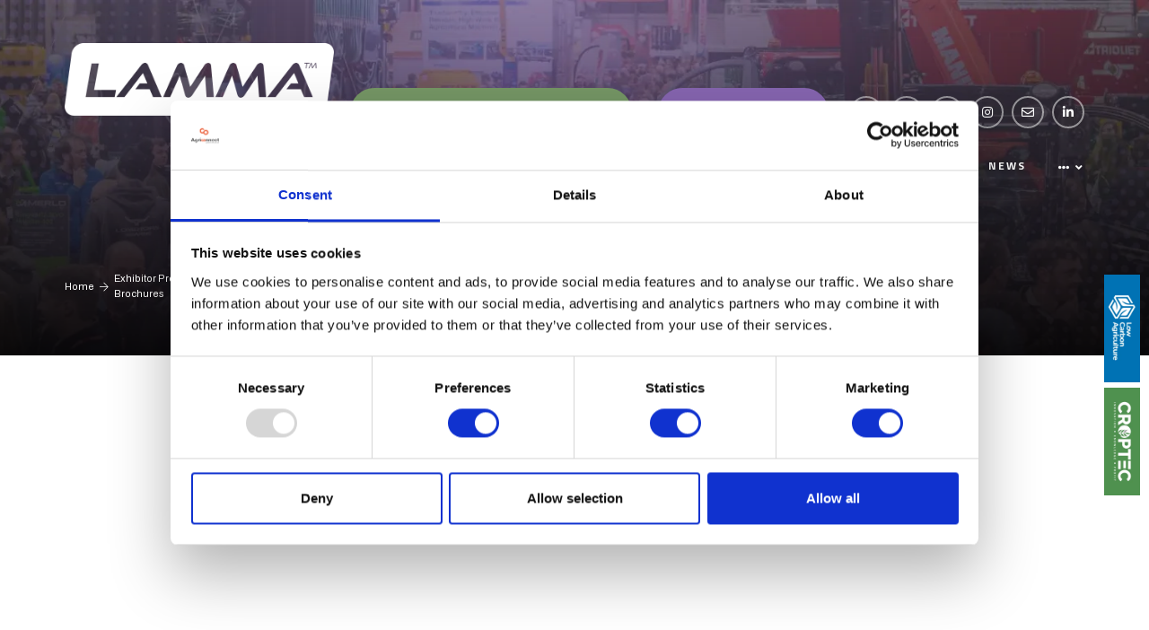

--- FILE ---
content_type: text/html;charset=utf-8
request_url: https://www.lammashow.com/exhibitor-profile-brochures/jcb-agricultural-product-range
body_size: 12015
content:






	
<!DOCTYPE html>
	<html lang="en-GB" class="no-js">
		<head>
			
	<meta http-equiv="Content-Type" content="text/html;charset=utf-8" />

	<title>
		
			JCB Agricultural Product Range - Lamma Show
		
	</title>
	<meta name="generator" 	 content="SHOWOFF by ASP.events" />
	<meta name="author" content="">

	
	<meta name="description" content="" />
	<meta name="keywords" content="" />

	<meta name="viewport" content="width=device-width, initial-scale=1.0" />

	
	
		
		
					<meta property="og:title" content="JCB&#x20;Agricultural&#x20;Product&#x20;Range" />  
			<meta property="og:site_name" content="LAMMA&#x20;2026" />  
			<meta property="schema:name" typeof="https://schema.org/WebPage" content="JCB&#x20;Agricultural&#x20;Product&#x20;Range" />  
			<meta property="schema:image" typeof="https://schema.org/WebPage" content="https://cdn.asp.events/CLIENT_Briefing_1C55814B_5056_B739_544022F19077A8D2/sites/lamma-2024/media/Lamma-Logo-Suite-2025_Lamma-Year-Colour-co-1-.png/fit-in/1200x630/filters:no_upscale()" />  
			<meta property="og:image" content="https://cdn.asp.events/CLIENT_Briefing_1C55814B_5056_B739_544022F19077A8D2/sites/lamma-2024/media/Lamma-Logo-Suite-2025_Lamma-Year-Colour-co-1-.png/fit-in/1200x630/filters:no_upscale()" />  
			<meta property="og:type" content="article" />  

			<!--
			896CC470F1E666EB742EBE1ED00FBAE70FB2A37496C44A5706E43BEFED69A8C4
			-->
			<base href="https://www.lammashow.com/" > 
	<meta name="robots" content="noindex, nofollow" />  
	<link rel="icon" href="https://cdn.asp.events/CLIENT_Briefing_1C55814B_5056_B739_544022F19077A8D2/sites/lamma-2024/media/favicon.ico" type="image/x-icon" />  
	<link rel="canonical" href="https://www.lammashow.com/exhibitor-profile-brochures/jcb-agricultural-product-range" />  
<style>
.l-header__links .panel .panel__body a {

  border-radius: 30px;
}
.l-header__links .panel .panel__body a {
  border-radius: 30px;
}
l-header__links .panel .panel__body a {
    border-bottom: solid 0px !important;
}
.m-exhibitor-entry--default .m-exhibitor-entry__item__header {
        border-radius: 30px;
}
.m-exhibitors-list--grid .m-exhibitors-list__items__item__image {
    border-radius: 30px !important;
}
.m-exhibitors-list--grid .m-exhibitors-list__items__item:not(.m-exhibitors-list__items__item--status-status-1):not(.m-exhibitors-list__items__item--status-status-2):not(.m-exhibitors-list__items__item--status-status-3):not(.m-exhibitors-list__items__item--status-premium) {
    border-radius: 30px !important;
}
.m-exhibitors-list--carousel .m-exhibitors-list__items__item__wrapper {
    border-radius: 30px !important;
}
.w-library-search .w-library-search__toolbar {
    border-radius: 30px !important;
}
.w-library-search .w-library-search__toolbar__menu__item.is-active {
    border-radius: 30px !important;
}
.w-library-search .w-library-search__filters {
    background: none !important;
}
.w-library-search .w-library-search__keyword {
    background: none !important;
}
.ck-button-one {
  border-radius: 30px !important;
}

.ck-button-two {
        border-radius: 30px !important;
}
.article--bordered--colour-four {
border-radius: 30px !important; 
}
.article--bordered {
  border-radius: 30px;
}
.p-button--primary {
    border-radius: 30px !important;
}

.m-exhibitor-entry--default .m-exhibitor-entry__item__body__contacts__additional__button__website .button {
  border-radius: 30px !important;
}
.form__group__controls button[class*="js-submit-btn"] {
    border-radius: 30px !important;
}
 .ck-button-three {
    border-radius: 30px !important;
  }
.w-icatcher-image__list__item__image a {
    display: flex !important;
    justify-content: center !important;   /* horizontal */
    align-items: center !important;       /* vertical */
    position: relative !important;
    z-index: 2 !important;
}

}
</style>
	
	



			
			<link rel="stylesheet" href="https://cdn.asp.events/CLIENT_Briefing_1C55814B_5056_B739_544022F19077A8D2/sites/lamma-2024/media/__theme/css/site.css?v=3451" />

			
			
			
				<link href="https://fonts.googleapis.com/css?family=Archivo:400,400i,700,700i" rel="stylesheet">
			
			
				<link href="https://fonts.googleapis.com/css?family=Titillium+Web:400,400i,700,700i" rel="stylesheet">
			
			

			
	
	<script src="https://code.jquery.com/jquery-3.5.1.min.js" integrity="sha256-9/aliU8dGd2tb6OSsuzixeV4y/faTqgFtohetphbbj0=" crossorigin="anonymous"></script>
    <script src="https://code.jquery.com/jquery-migrate-3.5.2.min.js" integrity="sha256-ocUeptHNod0gW2X1Z+ol3ONVAGWzIJXUmIs+4nUeDLI=" crossorigin="anonymous"></script>

	
    <script src="https://cdn.jsdelivr.net/npm/scriptjs@2.5.7/dist/script.min.js" integrity="sha384-+kbmEGZrjwfGzlYYiLQkgntepLDajw5ZAlz1jvKM4IVPwGH4Z+nbmccUIf9pz1Gq" crossorigin="anonymous"></script>

	
    
	    <script src="https://themes.asp.events/_base/1-2-0/includes/javascripts/dist/essentials.min.js?v=2" integrity="sha256-VH/xQ9VaI7edeFDGIzRJ1o39ePoODwG+T1ebmAilHJw=" crossorigin="anonymous"></script>
    

    
        <script src="https://themes.asp.events/_base/1-2-0/includes/javascripts/dist/global/accessibility.min.js" integrity="sha256-3ryO8Zp/KRAHeYaRhTrJ0vV4CcxzLH9OQgqW0DP3LRU=" crossorigin="anonymous" async></script>
	
    
    
	    <script src="https://themes.asp.events/_template_expo_crio_01/includes/javascripts/site.js?v=42" crossorigin="anonymous"></script>
    

	
	<link rel="preload" href="https://themes.asp.events/_base/1-2-0/includes/fonts/fontawesome/fontawesome-all.min.css?v=1" as="style" fetchPriority="low" onload="this.onload=null;this.rel='stylesheet'" />
	<link rel="preload" href="https://themes.asp.events/_base/1-2-0/includes/fonts/fontawesome/v4-shims.min.css?v=1" as="style" fetchPriority="low" onload="this.onload=null;this.rel='stylesheet'" />
    <noscript>
        <link href="https://themes.asp.events/_base/1-2-0/includes/fonts/fontawesome/fontawesome-all.min.css?v=1" rel="stylesheet" fetchPriority="low">
		<link href="https://themes.asp.events/_base/1-2-0/includes/fonts/fontawesome/v4-shims.min.css?v=1" rel="stylesheet" fetchPriority="low">
    </noscript>	


			
			

			
			<script src="https://themes.asp.events/_template_expo_crio_01/includes/javascripts/accessibility.js"></script>					
			<script type="text/javascript" src="https://themes.asp.events/_base/1-2-0/includes/javascripts/dist/global/accessibility.min.js"></script>

			
			<script src="https://themes.asp.events/_template_expo_crio_01/includes/javascripts/animations.js"></script>

			
	
	
		
		
		<meta name="google-site-verification" content="elgPBsLnyIZaRBIFMPR2wQEDLRVGaLR3ljRGgJVq5cM" /> <!-- Google Tag Manager -->
<script>(function(w,d,s,l,i){w[l]=w[l]||[];w[l].push({'gtm.start':
new Date().getTime(),event:'gtm.js'});var f=d.getElementsByTagName(s)[0],
j=d.createElement(s),dl=l!='dataLayer'?'&l='+l:'';j.async=true;j.src=
'https://www.googletagmanager.com/gtm.js?id='+i+dl;f.parentNode.insertBefore(j,f);
})(window,document,'script','dataLayer','GTM-PFKLKB');</script>
<!-- End Google Tag Manager --> <style>
  /* Sidebar container on the RIGHT */
  .sidebar {
    position: fixed;
    top: 60%;
    right: 10px;          /* distance from right edge */
    transform: translateY(-50%);
    display: flex;
    flex-direction: column;
    align-items: center;
    gap: 10px;
    background: none;    
    z-index: 9999;        /* keep on top */
  }

  /* Sidebar images smaller */
  .sidebar img {
    width: 60px;   /* adjust size */
    height: auto;
    cursor: pointer;
    transition: transform 0.2s;
  }

  .sidebar img:hover {
    transform: scale(1.05);
  }
@media (max-width: 768px) {
  .sidebar {
    display: none;
  }
}

@media (max-width: 1485px) {
  .sidebar img {
    width: 40px;
  }
}

</style>           <script async src="https://securepubads.g.doubleclick.net/tag/js/gpt.js"></script>
<script>
  window.googletag = window.googletag || {cmd: []};
  googletag.cmd.push(function() {
    var mapping = googletag.sizeMapping()
      .addSize([0, 0], [300, 50])  
      .addSize([768, 0], [728, 90]) 
      .addSize([1024, 0], [970, 90]) 
      .build();


    googletag.defineSlot('/13401232/lammashow', [[300, 50], [728, 90], [970, 90]], 'div-gpt-ad-1702902647263-0')
      .defineSizeMapping(mapping)
      .addService(googletag.pubads());


    googletag.pubads().enableSingleRequest();
    googletag.pubads().collapseEmptyDivs();
    googletag.enableServices();
  });
</script>
			<script>
				$script('https://cdn.asp.events/includes/js/jquery/magnificPopup/1.2.0/jquery.magnific-popup.min.js', function(){ $script('https://cdn.asp.events/includes/js/ASPModal.old.min.js'); });

				jQuery(document).ready(function(){

					jQuery(document).on('click','.js-share-button',showShareDialog);

					function showShareDialog(e)
					{
						e.preventDefault();

						var Site = jQuery(this).attr('data-site');

						if (jQuery(this).attr('data-slug') != '') {
							var PageUrl = jQuery(this).attr('data-slug');
						} else {
							var PageUrl = location.href;
						}

						var contentId = '';
						if (jQuery(this).attr('data-contentId') != '') {
							var contentId = jQuery(this).attr('data-contentId');
						}
						var shareText = jQuery(this).attr('data-shareText');
						var shareTitle = jQuery(this).attr('data-shareTitle');

						jQuery.get
							( '__share/buttons/getShareUrl'
							, { Site:Site , PageUrl:PageUrl , PageTitle:document.title, contentId:contentId, shareText:shareText, shareTitle:shareTitle }
							, redirectToShare
							);
					}

					function redirectToShare(data)
					{
						//open email share in modal
						if(data.ShareTo.indexOf('__share/email') == 0)
							openRemoteModal(data.ShareTo);
						else{

						var popupBlockerChecker = {
									check: function(popup_window){
											var _scope = this;
											if (popup_window) {
													if(/chrome/.test(navigator.userAgent.toLowerCase())){
															setTimeout(function () {
																	_scope._is_popup_blocked(_scope, popup_window);
															 },200);
													}else{
															popup_window.onload = function () {
																	_scope._is_popup_blocked(_scope, popup_window);
															};
													}
											}else{
													_scope._displayError();
											}
									},
									_is_popup_blocked: function(scope, popup_window){
											if ((popup_window.innerHeight > 0)==false){ scope._displayError(); }
									},
									_displayError: function(){
											alert("Popup Blocker is enabled! Please add this site to your exception list.");
									}
							};

							var popup = window.open(data.ShareTo,'_blank','width=800,height=650'); //'width=620,height=440'
							popupBlockerChecker.check(popup);
						}
					}

				});
			</script>
		
	

		</head>


	 
	<body class="body--id-40029 t-default lamma-2024 ">
		
		
		
		
	
		<a class="s-skip-to-main" href="#main" style="opacity: 0; position: absolute; transform: translateY(-100%);">Skip to main content</a>			
		<div class="site">
			<div class="l-navigation-mobile js-navigation-mobile">
				<button class="l-navigation-mobile__close js-navigation-mobile-close" type="button" aria-label="Close Menu" aria-controls="navigation">
					<i class="l-navigation-mobile__close__icon fal fa-times"></i>
				</button>
				<div class="l-navigation-mobile__quick-links">
					<a class="l-navigation-mobile__quick-links__button" href="https://www.lammashow.com/">
						<i class="l-navigation-mobile__quick-links__button__icon fal fa-home"></i>
					</a>

					<a class="l-navigation-mobile__quick-links__button js-search-trigger" href="#search">
						<i class="l-navigation-mobile__quick-links__button__icon fal fa-search"></i>
					</a>			
				</div>	
							
				<nav class="l-navigation-mobile__menu" aria-label="Mobile Main Navigation">			
                    <ul class="menu menu--dropdown-toggle js-menu js-menu-dropdown-toggle">					
                        <!--seed:7C582EFDBCA7AB1B4E12B5F2F3D7C9120604E48D-->
	
		
	
	
		<li title="Visit" class="menu__item">

		
			<a href="why-visit" target="_self" class="menu__item__link menuitem menuitem--id-1479">Visit</a>
		

		
			
			<button class="menu__item__toggle" style="display: none;"><i class="fal fa-chevron-down"></i></button>

			
	
		<ul class="menu--sub-menu menu--sub-menu--level-1">
	
	
		<li title="Why Visit" class="menu__item">

		
			<a href="why-visit" target="_self" class="menu__item__link menuitem menuitem--id-1493">Why Visit</a>
		

		
		</li>
	
		<li title="Register your interest for 2027" class="menu__item">

		
			<a href="https://email.lammashow.com/k/Briefing-Media/lamma_2027_pre_reg" target="_blank" class="menu__item__link menuitem menuitem--id-1983">Register your interest for 2027</a>
		

		
		</li>
	
		<li title="Download the LAMMA app" class="menu__item">

		
			<a href="lamma-app" target="_self" class="menu__item__link menuitem menuitem--id-2415">Download the LAMMA app</a>
		

		
		</li>
	
		<li title="Exhibitor List" class="menu__item">

		
			<a href="exhibitors" target="_self" class="menu__item__link menuitem menuitem--id-2366">Exhibitor List</a>
		

		
		</li>
	
		<li title="Co-located Events" class="menu__item">

		
			<span class="menu__item__link menuitem menuitem--id-2367">Co-located Events</span>
		

		
			
			<button class="menu__item__toggle" style="display: none;"><i class="fal fa-chevron-down"></i></button>

			
	
		<ul class="menu--sub-menu menu--sub-menu--level-2">
	
	
		<li title="CropTec" class="menu__item">

		
			<a href="croptec" target="_self" class="menu__item__link menuitem menuitem--id-2303">CropTec</a>
		

		
		</li>
	
		<li title="Low Carbon Agriculture" class="menu__item">

		
			<a href="low-carbon-agriculture" target="_self" class="menu__item__link menuitem menuitem--id-2304">Low Carbon Agriculture</a>
		

		
		</li>
	
	
		</ul>
	


		
		</li>
	
		<li title="Visitor Hub" class="menu__item">

		
			<span class="menu__item__link menuitem menuitem--id-2368">Visitor Hub</span>
		

		
			
			<button class="menu__item__toggle" style="display: none;"><i class="fal fa-chevron-down"></i></button>

			
	
		<ul class="menu--sub-menu menu--sub-menu--level-2">
	
	
		<li title="FAQs" class="menu__item">

		
			<a href="visit/faqs" target="_self" class="menu__item__link menuitem menuitem--id-823">FAQs</a>
		

		
		</li>
	
		<li title="Visitor Info" class="menu__item">

		
			<a href="visit" target="_self" class="menu__item__link menuitem menuitem--id-816">Visitor Info</a>
		

		
		</li>
	
		<li title="Accommodation" class="menu__item">

		
			<a href="accommodation" target="_self" class="menu__item__link menuitem menuitem--id-2247">Accommodation</a>
		

		
		</li>
	
	
		</ul>
	


		
		</li>
	
	
		</ul>
	


		
		</li>
	
		<li title="Event Features" class="menu__item">

		
			<a href="event-features" target="_self" class="menu__item__link menuitem menuitem--id-2072">Event Features</a>
		

		
			
			<button class="menu__item__toggle" style="display: none;"><i class="fal fa-chevron-down"></i></button>

			
	
		<ul class="menu--sub-menu menu--sub-menu--level-1">
	
	
		<li title="Demo Zone" class="menu__item">

		
			<a href="lamma-demo-zone" target="_self" class="menu__item__link menuitem menuitem--id-2073">Demo Zone</a>
		

		
		</li>
	
		<li title="Download the LAMMA app" class="menu__item">

		
			<a href="lamma-app" target="_self" class="menu__item__link menuitem menuitem--id-2416">Download the LAMMA app</a>
		

		
		</li>
	
		<li title="Kirkby Tyres - Agri talk panel" class="menu__item">

		
			<a href="kirkby-tyres-agri-talk-panel" target="_self" class="menu__item__link menuitem menuitem--id-2419">Kirkby Tyres - Agri talk panel</a>
		

		
		</li>
	
		<li title="Innovation Trail " class="menu__item">

		
			<a href="lamma-2026-innovation-trail" target="_self" class="menu__item__link menuitem menuitem--id-2418">Innovation Trail </a>
		

		
		</li>
	
		<li title="Exhibitor List" class="menu__item">

		
			<a href="exhibitors" target="_self" class="menu__item__link menuitem menuitem--id-2414">Exhibitor List</a>
		

		
		</li>
	
		<li title="Future In Farming Zone" class="menu__item">

		
			<a href="future-in-farming-zone" target="_self" class="menu__item__link menuitem menuitem--id-2380">Future In Farming Zone</a>
		

		
		</li>
	
		<li title="Seminar Programme" class="menu__item">

		
			<a href="lamma-2026-programme" target="_self" class="menu__item__link menuitem menuitem--id-2399">Seminar Programme</a>
		

		
		</li>
	
		<li title="The Dairy &amp; Beef Hub" class="menu__item">

		
			<a href="dairy-beef-hub" target="_self" class="menu__item__link menuitem menuitem--id-2400">The Dairy & Beef Hub</a>
		

		
		</li>
	
		<li title="Co-located Events" class="menu__item">

		
			<span class="menu__item__link menuitem menuitem--id-2410">Co-located Events</span>
		

		
			
			<button class="menu__item__toggle" style="display: none;"><i class="fal fa-chevron-down"></i></button>

			
	
		<ul class="menu--sub-menu menu--sub-menu--level-2">
	
	
		<li title="CropTec" class="menu__item">

		
			<a href="https://www.croptecshow.com/" target="_blank" class="menu__item__link menuitem menuitem--id-2411">CropTec</a>
		

		
		</li>
	
		<li title="Low Carbon Agriculture " class="menu__item">

		
			<a href="https://www.lowcarbonagricultureshow.co.uk/" target="_blank" class="menu__item__link menuitem menuitem--id-2412">Low Carbon Agriculture </a>
		

		
		</li>
	
	
		</ul>
	


		
		</li>
	
	
		</ul>
	


		
		</li>
	
		<li title="Exhibit" class="menu__item">

		
			<a href="exhibit" target="_self" class="menu__item__link menuitem menuitem--id-834">Exhibit</a>
		

		
			
			<button class="menu__item__toggle" style="display: none;"><i class="fal fa-chevron-down"></i></button>

			
	
		<ul class="menu--sub-menu menu--sub-menu--level-1">
	
	
		<li title="Why Exhibit?" class="menu__item">

		
			<a href="exhibit" target="_self" class="menu__item__link menuitem menuitem--id-2008">Why Exhibit?</a>
		

		
		</li>
	
		<li title="Book a stand" class="menu__item">

		
			<a href="book-a-stand" target="_self" class="menu__item__link menuitem menuitem--id-1976">Book a stand</a>
		

		
		</li>
	
		<li title="Future In Farming Zone" class="menu__item">

		
			<a href="lamma-2026-future-in-farming-zone" target="_self" class="menu__item__link menuitem menuitem--id-2356">Future In Farming Zone</a>
		

		
		</li>
	
		<li title="Exhibit in the Demo Zone" class="menu__item">

		
			<a href="lamma-demo-zone" target="_self" class="menu__item__link menuitem menuitem--id-2385">Exhibit in the Demo Zone</a>
		

		
		</li>
	
		<li title="Request 2025 floorplan" class="menu__item">

		
			<a href="floorplan-request" target="_self" class="menu__item__link menuitem menuitem--id-2268">Request 2025 floorplan</a>
		

		
		</li>
	
		<li title="Be part of The Dairy &amp; Beef Hub &lt;sup&gt;&lt;b&gt;New!&lt;/b&gt;&lt;/sup&gt;" class="menu__item">

		
			<a href="part-dairy-beef-hub" target="_self" class="menu__item__link menuitem menuitem--id-2119">Be part of The Dairy & Beef Hub <sup><b>New!</b></sup></a>
		

		
		</li>
	
		<li title="Terms &amp; Policies" class="menu__item">

		
			<a href="https://www.agriconnect.com/policies/" target="_blank" class="menu__item__link menuitem menuitem--id-1966">Terms & Policies</a>
		

		
		</li>
	
		<li title="Exhibitor Zone Login" class="menu__item">

		
			<a href="exhibitor-zone-login" target="_self" class="menu__item__link menuitem menuitem--id-2009">Exhibitor Zone Login</a>
		

		
		</li>
	
	
		</ul>
	


		
		</li>
	
		<li title="Supporters" class="menu__item">

		
			<a href="supporters-lamma" target="_self" class="menu__item__link menuitem menuitem--id-1971">Supporters</a>
		

		
			
			<button class="menu__item__toggle" style="display: none;"><i class="fal fa-chevron-down"></i></button>

			
	
		<ul class="menu--sub-menu menu--sub-menu--level-1">
	
	
		<li title="Sponsors" class="menu__item">

		
			<a href="supporters-lamma" target="_self" class="menu__item__link menuitem menuitem--id-1130">Sponsors</a>
		

		
		</li>
	
		<li title="Media Partners" class="menu__item">

		
			<a href="media-partners" target="_self" class="menu__item__link menuitem menuitem--id-2397">Media Partners</a>
		

		
		</li>
	
	
		</ul>
	


		
		</li>
	
		<li title="Exhibitors" class="menu__item">

		
			<a href="exhibitor-list" target="_self" class="menu__item__link menuitem menuitem--id-833">Exhibitors</a>
		

		
			
			<button class="menu__item__toggle" style="display: none;"><i class="fal fa-chevron-down"></i></button>

			
	
		<ul class="menu--sub-menu menu--sub-menu--level-1">
	
	
		<li title="Exhibitor List" class="menu__item">

		
			<a href="exhibitors" target="_self" class="menu__item__link menuitem menuitem--id-2337">Exhibitor List</a>
		

		
		</li>
	
		<li title="News &amp; Launches" class="menu__item">

		
			<a href="exhibitor-news" target="_self" class="menu__item__link menuitem menuitem--id-1106">News & Launches</a>
		

		
		</li>
	
		<li title="Products" class="menu__item">

		
			<a href="exhibitors-products" target="_self" class="menu__item__link menuitem menuitem--id-1476">Products</a>
		

		
		</li>
	
		<li title="Brochures" class="menu__item">

		
			<a href="exhibitor-profile-brochures" target="_self" class="menu__item__link menuitem menuitem--id-1478">Brochures</a>
		

		
		</li>
	
		<li title="Videos" class="menu__item">

		
			<a href="exhibitor-videos" target="_self" class="menu__item__link menuitem menuitem--id-1477">Videos</a>
		

		
		</li>
	
		<li title="Machinery " class="menu__item">

		
			<a href="lamma-machinery-2026" target="_self" class="menu__item__link menuitem menuitem--id-2404">Machinery </a>
		

		
		</li>
	
		<li title="Offers" class="menu__item">

		
			<a href="exhibitor-offers" target="_self" class="menu__item__link menuitem menuitem--id-2067">Offers</a>
		

		
		</li>
	
	
		</ul>
	


		
		</li>
	
		<li title="Awards" class="menu__item">

		
			<a href="innovation-award-winners-2026" target="_self" class="menu__item__link menuitem menuitem--id-1989">Awards</a>
		

		
			
			<button class="menu__item__toggle" style="display: none;"><i class="fal fa-chevron-down"></i></button>

			
	
		<ul class="menu--sub-menu menu--sub-menu--level-1">
	
	
		<li title="The LAMMA Innovation Awards Winners 2026" class="menu__item">

		
			<a href="innovation-award-winners-2026" target="_self" class="menu__item__link menuitem menuitem--id-2398">The LAMMA Innovation Awards Winners 2026</a>
		

		
		</li>
	
		<li title="Innovation Awards 2026 Judges" class="menu__item">

		
			<a href="innovation-awards-2026-judges" target="_self" class="menu__item__link menuitem menuitem--id-2369">Innovation Awards 2026 Judges</a>
		

		
		</li>
	
		<li title="Last years winners" class="menu__item">

		
			<a href="lamma-innovation-awards" target="_self" class="menu__item__link menuitem menuitem--id-2062">Last years winners</a>
		

		
		</li>
	
	
		</ul>
	


		
		</li>
	
		<li title="News" class="menu__item">

		
			<a href="show-news" target="_self" class="menu__item__link menuitem menuitem--id-837">News</a>
		

		
			
			<button class="menu__item__toggle" style="display: none;"><i class="fal fa-chevron-down"></i></button>

			
	
		<ul class="menu--sub-menu menu--sub-menu--level-1">
	
	
		<li title="Exhibitor News &amp; Insights" class="menu__item">

		
			<a href="exhibitor-news" target="_self" class="menu__item__link menuitem menuitem--id-838">Exhibitor News & Insights</a>
		

		
		</li>
	
		<li title="Latest News" class="menu__item">

		
			<a href="show-news" target="_self" class="menu__item__link menuitem menuitem--id-839">Latest News</a>
		

		
		</li>
	
		<li title="Press" class="menu__item">

		
			<a href="press-facilities" target="_self" class="menu__item__link menuitem menuitem--id-840">Press</a>
		

		
		</li>
	
		<li title="Innovation Award Winners 2025" class="menu__item">

		
			<a href="lamma-innovation-awards" target="_self" class="menu__item__link menuitem menuitem--id-2061">Innovation Award Winners 2025</a>
		

		
		</li>
	
		<li title="2024 show imagery" class="menu__item">

		
			<a href="2024-show-imagery" target="_self" class="menu__item__link menuitem menuitem--id-1499">2024 show imagery</a>
		

		
		</li>
	
	
		</ul>
	


		
		</li>
	
		<li title="Contact" class="menu__item">

		
			<a href="get-in-touch" target="_self" class="menu__item__link menuitem menuitem--id-842">Contact</a>
		

		
			
			<button class="menu__item__toggle" style="display: none;"><i class="fal fa-chevron-down"></i></button>

			
	
		<ul class="menu--sub-menu menu--sub-menu--level-1">
	
	
		<li title="Get In Touch" class="menu__item">

		
			<a href="get-in-touch" target="_self" class="menu__item__link menuitem menuitem--id-1087">Get In Touch</a>
		

		
		</li>
	
		<li title="Meet The Team" class="menu__item">

		
			<a href="contact-us" target="_self" class="menu__item__link menuitem menuitem--id-843">Meet The Team</a>
		

		
		</li>
	
	
		</ul>
	


		
		</li>
	
	
		
	

	
                    </ui>		
				</nav>
				
					<div class="l-navigation-mobile__navigation__social">
						<div class="panel panel--default panel--id-27247">
			
				<div class="panel__body">
					<ul class="ck-social-icons">
	<li><a href="https://twitter.com/lammashow" target="_blank" title="https://twitter.com/lammashow">Twitter</a></li>
	<li><a href="https://www.facebook.com/lammashow" target="_blank" title="https://www.facebook.com/lammashow">Facebook</a></li>
	<li><a href="https://www.youtube.com/channel/UC5VE22Tj2ncMIjjjEZ8_4oQ" target="_blank" title="https://www.youtube.com/channel/UC5VE22Tj2ncMIjjjEZ8_4oQ">YouTube</a></li>
	<li><a href="https://www.instagram.com/lammashow" target="_blank" title="https://www.instagram.com/lammashow">Instagram</a></li>
	<li><a href="mailto:marketinglammashow@agriconnect.com?Subject=Website%20Enquiry" target="_top" title="marketinglammashow@agriconnect.com">Email</a></li>
	<li><a href="https://www.linkedin.com/company/11126934/admin/dashboard/" target="_blank" title="https://www.linkedin.com/company/11126934/admin/dashboard/">LinkedIn</a></li>
</ul>

				</div>
			
		</div>
					</div>
				
			</div>
			
				
	
    
	
		
	
	<div class="l-header-sticky">
		<div class="l-header-sticky__wrapper">
			<div class="l-header-sticky__branding-dates">
				<div class="l-header-sticky__branding">
					
						<div class="panel panel--default panel--id-27293">
			
			
			
				<div class="panel__body">
					<p><img alt="LAMMA 2026 Logo" src="https://cdn.asp.events/CLIENT_Briefing_1C55814B_5056_B739_544022F19077A8D2/sites/lamma-2024/media/Lamma_Whiteout_no-date-4x.png" style="height: 81px; width: 300px; margin-bottom: 25px;" /></p>

				</div>
			
		</div>
											
				</div>
						
			</div>			
			<div class="l-header-sticky__call-to-actions-navigation">
				
				<div class="l-header-sticky__navigation">
					<a class="l-header-sticky__navigation__menu-trigger js-navigation-mobile-open" href="#">
						<i class="l-header-sticky__navigation__menu-trigger__icon fal fa-bars"></i>
					</a>						
					<nav class="l-header-sticky__navigation__menu js-navigation" data-name="main" aria-label="Main Navigation">						
						<ul class="menu menu--dropdown-responsive js-menu js-menu-dropdown-responsive menublock">
                            <!--seed:7C582EFDBCA7AB1B4E12B5F2F3D7C9120604E48D-->
	
		
	
	
		<li title="Visit" class="menu__item">

		
			<a href="why-visit" target="_self" class="menu__item__link menuitem menuitem--id-1479">Visit</a>
		

		
			
			<button class="menu__item__toggle" style="display: none;"><i class="fal fa-chevron-down"></i></button>

			
	
		<ul class="menu--sub-menu menu--sub-menu--level-1">
	
	
		<li title="Why Visit" class="menu__item">

		
			<a href="why-visit" target="_self" class="menu__item__link menuitem menuitem--id-1493">Why Visit</a>
		

		
		</li>
	
		<li title="Register your interest for 2027" class="menu__item">

		
			<a href="https://email.lammashow.com/k/Briefing-Media/lamma_2027_pre_reg" target="_blank" class="menu__item__link menuitem menuitem--id-1983">Register your interest for 2027</a>
		

		
		</li>
	
		<li title="Download the LAMMA app" class="menu__item">

		
			<a href="lamma-app" target="_self" class="menu__item__link menuitem menuitem--id-2415">Download the LAMMA app</a>
		

		
		</li>
	
		<li title="Exhibitor List" class="menu__item">

		
			<a href="exhibitors" target="_self" class="menu__item__link menuitem menuitem--id-2366">Exhibitor List</a>
		

		
		</li>
	
		<li title="Co-located Events" class="menu__item">

		
			<span class="menu__item__link menuitem menuitem--id-2367">Co-located Events</span>
		

		
			
			<button class="menu__item__toggle" style="display: none;"><i class="fal fa-chevron-down"></i></button>

			
	
		<ul class="menu--sub-menu menu--sub-menu--level-2">
	
	
		<li title="CropTec" class="menu__item">

		
			<a href="croptec" target="_self" class="menu__item__link menuitem menuitem--id-2303">CropTec</a>
		

		
		</li>
	
		<li title="Low Carbon Agriculture" class="menu__item">

		
			<a href="low-carbon-agriculture" target="_self" class="menu__item__link menuitem menuitem--id-2304">Low Carbon Agriculture</a>
		

		
		</li>
	
	
		</ul>
	


		
		</li>
	
		<li title="Visitor Hub" class="menu__item">

		
			<span class="menu__item__link menuitem menuitem--id-2368">Visitor Hub</span>
		

		
			
			<button class="menu__item__toggle" style="display: none;"><i class="fal fa-chevron-down"></i></button>

			
	
		<ul class="menu--sub-menu menu--sub-menu--level-2">
	
	
		<li title="FAQs" class="menu__item">

		
			<a href="visit/faqs" target="_self" class="menu__item__link menuitem menuitem--id-823">FAQs</a>
		

		
		</li>
	
		<li title="Visitor Info" class="menu__item">

		
			<a href="visit" target="_self" class="menu__item__link menuitem menuitem--id-816">Visitor Info</a>
		

		
		</li>
	
		<li title="Accommodation" class="menu__item">

		
			<a href="accommodation" target="_self" class="menu__item__link menuitem menuitem--id-2247">Accommodation</a>
		

		
		</li>
	
	
		</ul>
	


		
		</li>
	
	
		</ul>
	


		
		</li>
	
		<li title="Event Features" class="menu__item">

		
			<a href="event-features" target="_self" class="menu__item__link menuitem menuitem--id-2072">Event Features</a>
		

		
			
			<button class="menu__item__toggle" style="display: none;"><i class="fal fa-chevron-down"></i></button>

			
	
		<ul class="menu--sub-menu menu--sub-menu--level-1">
	
	
		<li title="Demo Zone" class="menu__item">

		
			<a href="lamma-demo-zone" target="_self" class="menu__item__link menuitem menuitem--id-2073">Demo Zone</a>
		

		
		</li>
	
		<li title="Download the LAMMA app" class="menu__item">

		
			<a href="lamma-app" target="_self" class="menu__item__link menuitem menuitem--id-2416">Download the LAMMA app</a>
		

		
		</li>
	
		<li title="Kirkby Tyres - Agri talk panel" class="menu__item">

		
			<a href="kirkby-tyres-agri-talk-panel" target="_self" class="menu__item__link menuitem menuitem--id-2419">Kirkby Tyres - Agri talk panel</a>
		

		
		</li>
	
		<li title="Innovation Trail " class="menu__item">

		
			<a href="lamma-2026-innovation-trail" target="_self" class="menu__item__link menuitem menuitem--id-2418">Innovation Trail </a>
		

		
		</li>
	
		<li title="Exhibitor List" class="menu__item">

		
			<a href="exhibitors" target="_self" class="menu__item__link menuitem menuitem--id-2414">Exhibitor List</a>
		

		
		</li>
	
		<li title="Future In Farming Zone" class="menu__item">

		
			<a href="future-in-farming-zone" target="_self" class="menu__item__link menuitem menuitem--id-2380">Future In Farming Zone</a>
		

		
		</li>
	
		<li title="Seminar Programme" class="menu__item">

		
			<a href="lamma-2026-programme" target="_self" class="menu__item__link menuitem menuitem--id-2399">Seminar Programme</a>
		

		
		</li>
	
		<li title="The Dairy &amp; Beef Hub" class="menu__item">

		
			<a href="dairy-beef-hub" target="_self" class="menu__item__link menuitem menuitem--id-2400">The Dairy & Beef Hub</a>
		

		
		</li>
	
		<li title="Co-located Events" class="menu__item">

		
			<span class="menu__item__link menuitem menuitem--id-2410">Co-located Events</span>
		

		
			
			<button class="menu__item__toggle" style="display: none;"><i class="fal fa-chevron-down"></i></button>

			
	
		<ul class="menu--sub-menu menu--sub-menu--level-2">
	
	
		<li title="CropTec" class="menu__item">

		
			<a href="https://www.croptecshow.com/" target="_blank" class="menu__item__link menuitem menuitem--id-2411">CropTec</a>
		

		
		</li>
	
		<li title="Low Carbon Agriculture " class="menu__item">

		
			<a href="https://www.lowcarbonagricultureshow.co.uk/" target="_blank" class="menu__item__link menuitem menuitem--id-2412">Low Carbon Agriculture </a>
		

		
		</li>
	
	
		</ul>
	


		
		</li>
	
	
		</ul>
	


		
		</li>
	
		<li title="Exhibit" class="menu__item">

		
			<a href="exhibit" target="_self" class="menu__item__link menuitem menuitem--id-834">Exhibit</a>
		

		
			
			<button class="menu__item__toggle" style="display: none;"><i class="fal fa-chevron-down"></i></button>

			
	
		<ul class="menu--sub-menu menu--sub-menu--level-1">
	
	
		<li title="Why Exhibit?" class="menu__item">

		
			<a href="exhibit" target="_self" class="menu__item__link menuitem menuitem--id-2008">Why Exhibit?</a>
		

		
		</li>
	
		<li title="Book a stand" class="menu__item">

		
			<a href="book-a-stand" target="_self" class="menu__item__link menuitem menuitem--id-1976">Book a stand</a>
		

		
		</li>
	
		<li title="Future In Farming Zone" class="menu__item">

		
			<a href="lamma-2026-future-in-farming-zone" target="_self" class="menu__item__link menuitem menuitem--id-2356">Future In Farming Zone</a>
		

		
		</li>
	
		<li title="Exhibit in the Demo Zone" class="menu__item">

		
			<a href="lamma-demo-zone" target="_self" class="menu__item__link menuitem menuitem--id-2385">Exhibit in the Demo Zone</a>
		

		
		</li>
	
		<li title="Request 2025 floorplan" class="menu__item">

		
			<a href="floorplan-request" target="_self" class="menu__item__link menuitem menuitem--id-2268">Request 2025 floorplan</a>
		

		
		</li>
	
		<li title="Be part of The Dairy &amp; Beef Hub &lt;sup&gt;&lt;b&gt;New!&lt;/b&gt;&lt;/sup&gt;" class="menu__item">

		
			<a href="part-dairy-beef-hub" target="_self" class="menu__item__link menuitem menuitem--id-2119">Be part of The Dairy & Beef Hub <sup><b>New!</b></sup></a>
		

		
		</li>
	
		<li title="Terms &amp; Policies" class="menu__item">

		
			<a href="https://www.agriconnect.com/policies/" target="_blank" class="menu__item__link menuitem menuitem--id-1966">Terms & Policies</a>
		

		
		</li>
	
		<li title="Exhibitor Zone Login" class="menu__item">

		
			<a href="exhibitor-zone-login" target="_self" class="menu__item__link menuitem menuitem--id-2009">Exhibitor Zone Login</a>
		

		
		</li>
	
	
		</ul>
	


		
		</li>
	
		<li title="Supporters" class="menu__item">

		
			<a href="supporters-lamma" target="_self" class="menu__item__link menuitem menuitem--id-1971">Supporters</a>
		

		
			
			<button class="menu__item__toggle" style="display: none;"><i class="fal fa-chevron-down"></i></button>

			
	
		<ul class="menu--sub-menu menu--sub-menu--level-1">
	
	
		<li title="Sponsors" class="menu__item">

		
			<a href="supporters-lamma" target="_self" class="menu__item__link menuitem menuitem--id-1130">Sponsors</a>
		

		
		</li>
	
		<li title="Media Partners" class="menu__item">

		
			<a href="media-partners" target="_self" class="menu__item__link menuitem menuitem--id-2397">Media Partners</a>
		

		
		</li>
	
	
		</ul>
	


		
		</li>
	
		<li title="Exhibitors" class="menu__item">

		
			<a href="exhibitor-list" target="_self" class="menu__item__link menuitem menuitem--id-833">Exhibitors</a>
		

		
			
			<button class="menu__item__toggle" style="display: none;"><i class="fal fa-chevron-down"></i></button>

			
	
		<ul class="menu--sub-menu menu--sub-menu--level-1">
	
	
		<li title="Exhibitor List" class="menu__item">

		
			<a href="exhibitors" target="_self" class="menu__item__link menuitem menuitem--id-2337">Exhibitor List</a>
		

		
		</li>
	
		<li title="News &amp; Launches" class="menu__item">

		
			<a href="exhibitor-news" target="_self" class="menu__item__link menuitem menuitem--id-1106">News & Launches</a>
		

		
		</li>
	
		<li title="Products" class="menu__item">

		
			<a href="exhibitors-products" target="_self" class="menu__item__link menuitem menuitem--id-1476">Products</a>
		

		
		</li>
	
		<li title="Brochures" class="menu__item">

		
			<a href="exhibitor-profile-brochures" target="_self" class="menu__item__link menuitem menuitem--id-1478">Brochures</a>
		

		
		</li>
	
		<li title="Videos" class="menu__item">

		
			<a href="exhibitor-videos" target="_self" class="menu__item__link menuitem menuitem--id-1477">Videos</a>
		

		
		</li>
	
		<li title="Machinery " class="menu__item">

		
			<a href="lamma-machinery-2026" target="_self" class="menu__item__link menuitem menuitem--id-2404">Machinery </a>
		

		
		</li>
	
		<li title="Offers" class="menu__item">

		
			<a href="exhibitor-offers" target="_self" class="menu__item__link menuitem menuitem--id-2067">Offers</a>
		

		
		</li>
	
	
		</ul>
	


		
		</li>
	
		<li title="Awards" class="menu__item">

		
			<a href="innovation-award-winners-2026" target="_self" class="menu__item__link menuitem menuitem--id-1989">Awards</a>
		

		
			
			<button class="menu__item__toggle" style="display: none;"><i class="fal fa-chevron-down"></i></button>

			
	
		<ul class="menu--sub-menu menu--sub-menu--level-1">
	
	
		<li title="The LAMMA Innovation Awards Winners 2026" class="menu__item">

		
			<a href="innovation-award-winners-2026" target="_self" class="menu__item__link menuitem menuitem--id-2398">The LAMMA Innovation Awards Winners 2026</a>
		

		
		</li>
	
		<li title="Innovation Awards 2026 Judges" class="menu__item">

		
			<a href="innovation-awards-2026-judges" target="_self" class="menu__item__link menuitem menuitem--id-2369">Innovation Awards 2026 Judges</a>
		

		
		</li>
	
		<li title="Last years winners" class="menu__item">

		
			<a href="lamma-innovation-awards" target="_self" class="menu__item__link menuitem menuitem--id-2062">Last years winners</a>
		

		
		</li>
	
	
		</ul>
	


		
		</li>
	
		<li title="News" class="menu__item">

		
			<a href="show-news" target="_self" class="menu__item__link menuitem menuitem--id-837">News</a>
		

		
			
			<button class="menu__item__toggle" style="display: none;"><i class="fal fa-chevron-down"></i></button>

			
	
		<ul class="menu--sub-menu menu--sub-menu--level-1">
	
	
		<li title="Exhibitor News &amp; Insights" class="menu__item">

		
			<a href="exhibitor-news" target="_self" class="menu__item__link menuitem menuitem--id-838">Exhibitor News & Insights</a>
		

		
		</li>
	
		<li title="Latest News" class="menu__item">

		
			<a href="show-news" target="_self" class="menu__item__link menuitem menuitem--id-839">Latest News</a>
		

		
		</li>
	
		<li title="Press" class="menu__item">

		
			<a href="press-facilities" target="_self" class="menu__item__link menuitem menuitem--id-840">Press</a>
		

		
		</li>
	
		<li title="Innovation Award Winners 2025" class="menu__item">

		
			<a href="lamma-innovation-awards" target="_self" class="menu__item__link menuitem menuitem--id-2061">Innovation Award Winners 2025</a>
		

		
		</li>
	
		<li title="2024 show imagery" class="menu__item">

		
			<a href="2024-show-imagery" target="_self" class="menu__item__link menuitem menuitem--id-1499">2024 show imagery</a>
		

		
		</li>
	
	
		</ul>
	


		
		</li>
	
		<li title="Contact" class="menu__item">

		
			<a href="get-in-touch" target="_self" class="menu__item__link menuitem menuitem--id-842">Contact</a>
		

		
			
			<button class="menu__item__toggle" style="display: none;"><i class="fal fa-chevron-down"></i></button>

			
	
		<ul class="menu--sub-menu menu--sub-menu--level-1">
	
	
		<li title="Get In Touch" class="menu__item">

		
			<a href="get-in-touch" target="_self" class="menu__item__link menuitem menuitem--id-1087">Get In Touch</a>
		

		
		</li>
	
		<li title="Meet The Team" class="menu__item">

		
			<a href="contact-us" target="_self" class="menu__item__link menuitem menuitem--id-843">Meet The Team</a>
		

		
		</li>
	
	
		</ul>
	


		
		</li>
	
	
		
	


                        </ul>
					</nav>
				</div>
			</div>
		</div>			
	</div>	

		
	<header class="l-header js-header" data-header-option="1">				
		<div class="l-header__wrapper">
			<div class="l-header__branding-dates">
				
					<div class="l-header__branding">
						<div class="panel panel--default panel--id-27282">
			
				<div class="panel__body">
					<p><a href="" target="_self" title=""><img alt="LAMMA 2026 Logo" src="https://cdn.asp.events/CLIENT_Briefing_1C55814B_5056_B739_544022F19077A8D2/sites/lamma-2024/media/Lamma_Whiteout_no-date-4x.png" style="height: 81px; width: 300px;" /></a></p>

				</div>
			
		</div>
					</div>
				
				
			</div>
			<div class="l-header__extras-navigation">
				
					<div class="l-header__links-social-language">
						
							<div class="l-header__links">
								<div class="panel panel--default panel--id-27248">
			
				<div class="panel__body">
					<ul>
	<li><a class="ck-button-two" href="https://email.lammashow.com/k/Briefing-Media/lamma_2027_pre_reg" target="_blank" title="https://agrc.im/ujagK">Register your interest for 2027</a></li>
	<li><a class="ck-button-one" href="https://www.lammashow.com/book-a-stand" target="_self" title="https://www.lammashow.com/book-a-stand">Apply for a stand</a></li>
</ul>

				</div>
			
		</div>
							</div>
						
						
							<div class="l-header__social">
								<div class="panel panel--default panel--id-27247">
			
				<div class="panel__body">
					<ul class="ck-social-icons">
	<li><a href="https://twitter.com/lammashow" target="_blank" title="https://twitter.com/lammashow">Twitter</a></li>
	<li><a href="https://www.facebook.com/lammashow" target="_blank" title="https://www.facebook.com/lammashow">Facebook</a></li>
	<li><a href="https://www.youtube.com/channel/UC5VE22Tj2ncMIjjjEZ8_4oQ" target="_blank" title="https://www.youtube.com/channel/UC5VE22Tj2ncMIjjjEZ8_4oQ">YouTube</a></li>
	<li><a href="https://www.instagram.com/lammashow" target="_blank" title="https://www.instagram.com/lammashow">Instagram</a></li>
	<li><a href="mailto:marketinglammashow@agriconnect.com?Subject=Website%20Enquiry" target="_top" title="marketinglammashow@agriconnect.com">Email</a></li>
	<li><a href="https://www.linkedin.com/company/11126934/admin/dashboard/" target="_blank" title="https://www.linkedin.com/company/11126934/admin/dashboard/">LinkedIn</a></li>
</ul>

				</div>
			
		</div>
							</div>
						
						
											
					</div>
				
				<div class="l-header__navigation">	
					<a class="l-header__navigation__menu-trigger js-navigation-mobile-open" href="#">
						<i class="l-header__navigation__menu-trigger__icon fal fa-bars"></i>
					</a>						
					<nav class="l-header__navigation__menu js-navigation" data-name="main" aria-label="Main Navigation">						
						<ul class="menu menu--dropdown-responsive js-menu js-menu-dropdown-responsive menublock">
                            <!--seed:7C582EFDBCA7AB1B4E12B5F2F3D7C9120604E48D-->
	
		
	
	
		<li title="Visit" class="menu__item">

		
			<a href="why-visit" target="_self" class="menu__item__link menuitem menuitem--id-1479">Visit</a>
		

		
			
			<button class="menu__item__toggle" style="display: none;"><i class="fal fa-chevron-down"></i></button>

			
	
		<ul class="menu--sub-menu menu--sub-menu--level-1">
	
	
		<li title="Why Visit" class="menu__item">

		
			<a href="why-visit" target="_self" class="menu__item__link menuitem menuitem--id-1493">Why Visit</a>
		

		
		</li>
	
		<li title="Register your interest for 2027" class="menu__item">

		
			<a href="https://email.lammashow.com/k/Briefing-Media/lamma_2027_pre_reg" target="_blank" class="menu__item__link menuitem menuitem--id-1983">Register your interest for 2027</a>
		

		
		</li>
	
		<li title="Download the LAMMA app" class="menu__item">

		
			<a href="lamma-app" target="_self" class="menu__item__link menuitem menuitem--id-2415">Download the LAMMA app</a>
		

		
		</li>
	
		<li title="Exhibitor List" class="menu__item">

		
			<a href="exhibitors" target="_self" class="menu__item__link menuitem menuitem--id-2366">Exhibitor List</a>
		

		
		</li>
	
		<li title="Co-located Events" class="menu__item">

		
			<span class="menu__item__link menuitem menuitem--id-2367">Co-located Events</span>
		

		
			
			<button class="menu__item__toggle" style="display: none;"><i class="fal fa-chevron-down"></i></button>

			
	
		<ul class="menu--sub-menu menu--sub-menu--level-2">
	
	
		<li title="CropTec" class="menu__item">

		
			<a href="croptec" target="_self" class="menu__item__link menuitem menuitem--id-2303">CropTec</a>
		

		
		</li>
	
		<li title="Low Carbon Agriculture" class="menu__item">

		
			<a href="low-carbon-agriculture" target="_self" class="menu__item__link menuitem menuitem--id-2304">Low Carbon Agriculture</a>
		

		
		</li>
	
	
		</ul>
	


		
		</li>
	
		<li title="Visitor Hub" class="menu__item">

		
			<span class="menu__item__link menuitem menuitem--id-2368">Visitor Hub</span>
		

		
			
			<button class="menu__item__toggle" style="display: none;"><i class="fal fa-chevron-down"></i></button>

			
	
		<ul class="menu--sub-menu menu--sub-menu--level-2">
	
	
		<li title="FAQs" class="menu__item">

		
			<a href="visit/faqs" target="_self" class="menu__item__link menuitem menuitem--id-823">FAQs</a>
		

		
		</li>
	
		<li title="Visitor Info" class="menu__item">

		
			<a href="visit" target="_self" class="menu__item__link menuitem menuitem--id-816">Visitor Info</a>
		

		
		</li>
	
		<li title="Accommodation" class="menu__item">

		
			<a href="accommodation" target="_self" class="menu__item__link menuitem menuitem--id-2247">Accommodation</a>
		

		
		</li>
	
	
		</ul>
	


		
		</li>
	
	
		</ul>
	


		
		</li>
	
		<li title="Event Features" class="menu__item">

		
			<a href="event-features" target="_self" class="menu__item__link menuitem menuitem--id-2072">Event Features</a>
		

		
			
			<button class="menu__item__toggle" style="display: none;"><i class="fal fa-chevron-down"></i></button>

			
	
		<ul class="menu--sub-menu menu--sub-menu--level-1">
	
	
		<li title="Demo Zone" class="menu__item">

		
			<a href="lamma-demo-zone" target="_self" class="menu__item__link menuitem menuitem--id-2073">Demo Zone</a>
		

		
		</li>
	
		<li title="Download the LAMMA app" class="menu__item">

		
			<a href="lamma-app" target="_self" class="menu__item__link menuitem menuitem--id-2416">Download the LAMMA app</a>
		

		
		</li>
	
		<li title="Kirkby Tyres - Agri talk panel" class="menu__item">

		
			<a href="kirkby-tyres-agri-talk-panel" target="_self" class="menu__item__link menuitem menuitem--id-2419">Kirkby Tyres - Agri talk panel</a>
		

		
		</li>
	
		<li title="Innovation Trail " class="menu__item">

		
			<a href="lamma-2026-innovation-trail" target="_self" class="menu__item__link menuitem menuitem--id-2418">Innovation Trail </a>
		

		
		</li>
	
		<li title="Exhibitor List" class="menu__item">

		
			<a href="exhibitors" target="_self" class="menu__item__link menuitem menuitem--id-2414">Exhibitor List</a>
		

		
		</li>
	
		<li title="Future In Farming Zone" class="menu__item">

		
			<a href="future-in-farming-zone" target="_self" class="menu__item__link menuitem menuitem--id-2380">Future In Farming Zone</a>
		

		
		</li>
	
		<li title="Seminar Programme" class="menu__item">

		
			<a href="lamma-2026-programme" target="_self" class="menu__item__link menuitem menuitem--id-2399">Seminar Programme</a>
		

		
		</li>
	
		<li title="The Dairy &amp; Beef Hub" class="menu__item">

		
			<a href="dairy-beef-hub" target="_self" class="menu__item__link menuitem menuitem--id-2400">The Dairy & Beef Hub</a>
		

		
		</li>
	
		<li title="Co-located Events" class="menu__item">

		
			<span class="menu__item__link menuitem menuitem--id-2410">Co-located Events</span>
		

		
			
			<button class="menu__item__toggle" style="display: none;"><i class="fal fa-chevron-down"></i></button>

			
	
		<ul class="menu--sub-menu menu--sub-menu--level-2">
	
	
		<li title="CropTec" class="menu__item">

		
			<a href="https://www.croptecshow.com/" target="_blank" class="menu__item__link menuitem menuitem--id-2411">CropTec</a>
		

		
		</li>
	
		<li title="Low Carbon Agriculture " class="menu__item">

		
			<a href="https://www.lowcarbonagricultureshow.co.uk/" target="_blank" class="menu__item__link menuitem menuitem--id-2412">Low Carbon Agriculture </a>
		

		
		</li>
	
	
		</ul>
	


		
		</li>
	
	
		</ul>
	


		
		</li>
	
		<li title="Exhibit" class="menu__item">

		
			<a href="exhibit" target="_self" class="menu__item__link menuitem menuitem--id-834">Exhibit</a>
		

		
			
			<button class="menu__item__toggle" style="display: none;"><i class="fal fa-chevron-down"></i></button>

			
	
		<ul class="menu--sub-menu menu--sub-menu--level-1">
	
	
		<li title="Why Exhibit?" class="menu__item">

		
			<a href="exhibit" target="_self" class="menu__item__link menuitem menuitem--id-2008">Why Exhibit?</a>
		

		
		</li>
	
		<li title="Book a stand" class="menu__item">

		
			<a href="book-a-stand" target="_self" class="menu__item__link menuitem menuitem--id-1976">Book a stand</a>
		

		
		</li>
	
		<li title="Future In Farming Zone" class="menu__item">

		
			<a href="lamma-2026-future-in-farming-zone" target="_self" class="menu__item__link menuitem menuitem--id-2356">Future In Farming Zone</a>
		

		
		</li>
	
		<li title="Exhibit in the Demo Zone" class="menu__item">

		
			<a href="lamma-demo-zone" target="_self" class="menu__item__link menuitem menuitem--id-2385">Exhibit in the Demo Zone</a>
		

		
		</li>
	
		<li title="Request 2025 floorplan" class="menu__item">

		
			<a href="floorplan-request" target="_self" class="menu__item__link menuitem menuitem--id-2268">Request 2025 floorplan</a>
		

		
		</li>
	
		<li title="Be part of The Dairy &amp; Beef Hub &lt;sup&gt;&lt;b&gt;New!&lt;/b&gt;&lt;/sup&gt;" class="menu__item">

		
			<a href="part-dairy-beef-hub" target="_self" class="menu__item__link menuitem menuitem--id-2119">Be part of The Dairy & Beef Hub <sup><b>New!</b></sup></a>
		

		
		</li>
	
		<li title="Terms &amp; Policies" class="menu__item">

		
			<a href="https://www.agriconnect.com/policies/" target="_blank" class="menu__item__link menuitem menuitem--id-1966">Terms & Policies</a>
		

		
		</li>
	
		<li title="Exhibitor Zone Login" class="menu__item">

		
			<a href="exhibitor-zone-login" target="_self" class="menu__item__link menuitem menuitem--id-2009">Exhibitor Zone Login</a>
		

		
		</li>
	
	
		</ul>
	


		
		</li>
	
		<li title="Supporters" class="menu__item">

		
			<a href="supporters-lamma" target="_self" class="menu__item__link menuitem menuitem--id-1971">Supporters</a>
		

		
			
			<button class="menu__item__toggle" style="display: none;"><i class="fal fa-chevron-down"></i></button>

			
	
		<ul class="menu--sub-menu menu--sub-menu--level-1">
	
	
		<li title="Sponsors" class="menu__item">

		
			<a href="supporters-lamma" target="_self" class="menu__item__link menuitem menuitem--id-1130">Sponsors</a>
		

		
		</li>
	
		<li title="Media Partners" class="menu__item">

		
			<a href="media-partners" target="_self" class="menu__item__link menuitem menuitem--id-2397">Media Partners</a>
		

		
		</li>
	
	
		</ul>
	


		
		</li>
	
		<li title="Exhibitors" class="menu__item">

		
			<a href="exhibitor-list" target="_self" class="menu__item__link menuitem menuitem--id-833">Exhibitors</a>
		

		
			
			<button class="menu__item__toggle" style="display: none;"><i class="fal fa-chevron-down"></i></button>

			
	
		<ul class="menu--sub-menu menu--sub-menu--level-1">
	
	
		<li title="Exhibitor List" class="menu__item">

		
			<a href="exhibitors" target="_self" class="menu__item__link menuitem menuitem--id-2337">Exhibitor List</a>
		

		
		</li>
	
		<li title="News &amp; Launches" class="menu__item">

		
			<a href="exhibitor-news" target="_self" class="menu__item__link menuitem menuitem--id-1106">News & Launches</a>
		

		
		</li>
	
		<li title="Products" class="menu__item">

		
			<a href="exhibitors-products" target="_self" class="menu__item__link menuitem menuitem--id-1476">Products</a>
		

		
		</li>
	
		<li title="Brochures" class="menu__item">

		
			<a href="exhibitor-profile-brochures" target="_self" class="menu__item__link menuitem menuitem--id-1478">Brochures</a>
		

		
		</li>
	
		<li title="Videos" class="menu__item">

		
			<a href="exhibitor-videos" target="_self" class="menu__item__link menuitem menuitem--id-1477">Videos</a>
		

		
		</li>
	
		<li title="Machinery " class="menu__item">

		
			<a href="lamma-machinery-2026" target="_self" class="menu__item__link menuitem menuitem--id-2404">Machinery </a>
		

		
		</li>
	
		<li title="Offers" class="menu__item">

		
			<a href="exhibitor-offers" target="_self" class="menu__item__link menuitem menuitem--id-2067">Offers</a>
		

		
		</li>
	
	
		</ul>
	


		
		</li>
	
		<li title="Awards" class="menu__item">

		
			<a href="innovation-award-winners-2026" target="_self" class="menu__item__link menuitem menuitem--id-1989">Awards</a>
		

		
			
			<button class="menu__item__toggle" style="display: none;"><i class="fal fa-chevron-down"></i></button>

			
	
		<ul class="menu--sub-menu menu--sub-menu--level-1">
	
	
		<li title="The LAMMA Innovation Awards Winners 2026" class="menu__item">

		
			<a href="innovation-award-winners-2026" target="_self" class="menu__item__link menuitem menuitem--id-2398">The LAMMA Innovation Awards Winners 2026</a>
		

		
		</li>
	
		<li title="Innovation Awards 2026 Judges" class="menu__item">

		
			<a href="innovation-awards-2026-judges" target="_self" class="menu__item__link menuitem menuitem--id-2369">Innovation Awards 2026 Judges</a>
		

		
		</li>
	
		<li title="Last years winners" class="menu__item">

		
			<a href="lamma-innovation-awards" target="_self" class="menu__item__link menuitem menuitem--id-2062">Last years winners</a>
		

		
		</li>
	
	
		</ul>
	


		
		</li>
	
		<li title="News" class="menu__item">

		
			<a href="show-news" target="_self" class="menu__item__link menuitem menuitem--id-837">News</a>
		

		
			
			<button class="menu__item__toggle" style="display: none;"><i class="fal fa-chevron-down"></i></button>

			
	
		<ul class="menu--sub-menu menu--sub-menu--level-1">
	
	
		<li title="Exhibitor News &amp; Insights" class="menu__item">

		
			<a href="exhibitor-news" target="_self" class="menu__item__link menuitem menuitem--id-838">Exhibitor News & Insights</a>
		

		
		</li>
	
		<li title="Latest News" class="menu__item">

		
			<a href="show-news" target="_self" class="menu__item__link menuitem menuitem--id-839">Latest News</a>
		

		
		</li>
	
		<li title="Press" class="menu__item">

		
			<a href="press-facilities" target="_self" class="menu__item__link menuitem menuitem--id-840">Press</a>
		

		
		</li>
	
		<li title="Innovation Award Winners 2025" class="menu__item">

		
			<a href="lamma-innovation-awards" target="_self" class="menu__item__link menuitem menuitem--id-2061">Innovation Award Winners 2025</a>
		

		
		</li>
	
		<li title="2024 show imagery" class="menu__item">

		
			<a href="2024-show-imagery" target="_self" class="menu__item__link menuitem menuitem--id-1499">2024 show imagery</a>
		

		
		</li>
	
	
		</ul>
	


		
		</li>
	
		<li title="Contact" class="menu__item">

		
			<a href="get-in-touch" target="_self" class="menu__item__link menuitem menuitem--id-842">Contact</a>
		

		
			
			<button class="menu__item__toggle" style="display: none;"><i class="fal fa-chevron-down"></i></button>

			
	
		<ul class="menu--sub-menu menu--sub-menu--level-1">
	
	
		<li title="Get In Touch" class="menu__item">

		
			<a href="get-in-touch" target="_self" class="menu__item__link menuitem menuitem--id-1087">Get In Touch</a>
		

		
		</li>
	
		<li title="Meet The Team" class="menu__item">

		
			<a href="contact-us" target="_self" class="menu__item__link menuitem menuitem--id-843">Meet The Team</a>
		

		
		</li>
	
	
		</ul>
	


		
		</li>
	
	
		
	


                        </ul>
					</nav>								
				</div>
			</div>
		</div>				
	</header>
		

			
				
	
		<div class="l-page-title js-l-page-title">
			
				<div class="l-page-title__wrapper">
			
			
			
				
					<div class="l-page-title__breadcrumb">
						<a href="/welcome-test-112t">Home</a>
						<i class='fal fa-arrow-right'></i> <a href="exhibitor-profile-brochures">Exhibitor Profile Brochures</a> <i class='fal fa-arrow-right'></i> <a href="exhibitor-profile-brochures/jcb-agricultural-product-range">JCB Agricultural Product Range</a> <script type="application/ld+json">{"itemListElement":[{"item":"https://www.lammashow.com/exhibitor-profile-brochures","position":1,"@type":"ListItem","name":"Exhibitor Profile Brochures"},{"item":"https://www.lammashow.com/exhibitor-profile-brochures/jcb-agricultural-product-range","position":2,"@type":"ListItem","name":"JCB Agricultural Product Range"}],"@context":"https://schema.org","@type":"BreadcrumbList"}</script>
					</div>
				
				
					<h2 class="l-page-title__title">Exhibitor Profile Brochures</h2>
				
			
			
				<div class="l-page-title__image">
					<div class="panel panel--default panel--id-27257">
			
				<div class="panel__body">
					<p><img alt="LAMMA Subpage" src="https://cdn.asp.events/CLIENT_Briefing_1C55814B_5056_B739_544022F19077A8D2/sites/lamma-2024/media/Lamma-Website-header-1800-×-430px.jpg" style="width: 1800px; height: 430px;" /></p>

				</div>
			
		</div>
				</div>	
			
							
			
			
				</div>
			
		</div>
	

			
				
	
		<div class="l-advertising-one">
			<div class="panel panel--default panel--id-48809"> 
 <div class="panel__header"> 
  <h4 class="panel__header__title"> LAMMA 2026 Adverts </h4> 
 </div> 
 <div class="panel__body"> 
  <p> 
   <div class="w-icatcher-image w-icatcher-image--id-uid_4B07C"> 
    <script type="text/javascript" src="/__widgets/slider/jquery.bxslider.min.js"></script> 
    <script type="text/javascript">
								$(document).ready(function(){
									$(".w-icatcher-image--id-uid_4B07C .w-icatcher-image__list").bxSlider({
										pause:8000
										, mode:"fade"
										, randomStart:true
										, auto: true
										, controls: false
										, pager: false
										, captions: false
									});
								});


							</script> 
    <ul class="w-icatcher-image__list"> 
     <li class="w-icatcher-image__list__item"> 
      <div class="w-icatcher-image__list__item__image">
       <a href="https://tinyurl.com/y4vffbrf" target="_self"><img src="https://cdn.asp.events/CLIENT_Briefing_1C55814B_5056_B739_544022F19077A8D2/sites/lamma-2024/media/De-Sangosse-newsletter-banner.gif" alt="" /></a>
      </div> </li> 
     <li class="w-icatcher-image__list__item"> 
      <div class="w-icatcher-image__list__item__image">
       <a href="https://www.lammashow.com/exhibitor-news/case-ih-brings-powerful-line-up-lamma-2026 " target="_self"><img src="https://cdn.asp.events/CLIENT_Briefing_1C55814B_5056_B739_544022F19077A8D2/sites/lamma-2024/media/CASE-IH-Newsletter-Banner.gif" alt="" /></a>
      </div> </li> 
     <li class="w-icatcher-image__list__item"> 
      <div class="w-icatcher-image__list__item__image">
       <a href="https://www.lammashow.com/exhibitors/massey-ferguson" target="_self"><img src="https://cdn.asp.events/CLIENT_Briefing_1C55814B_5056_B739_544022F19077A8D2/sites/lamma-2024/media/Massey-Ferguson-Newsletter-Banner-2-.jpg/fit-in/1280x9999/filters:no_upscale()" alt="" /></a>
      </div> </li> 
     <li class="w-icatcher-image__list__item"> 
      <div class="w-icatcher-image__list__item__image">
       <a href="https://www.lammashow.com/exhibitors/massey-ferguson" target="_self"><img src="https://cdn.asp.events/CLIENT_Briefing_1C55814B_5056_B739_544022F19077A8D2/sites/lamma-2024/media/Cross-Plant-Hire.gif" alt="" /></a>
      </div> </li> 
     <li class="w-icatcher-image__list__item"> 
      <div class="w-icatcher-image__list__item__image">
       <a href="https://www.lammashow.com/exhibitors/case-new-holland-2" target="_self"><img src="https://cdn.asp.events/CLIENT_Briefing_1C55814B_5056_B739_544022F19077A8D2/sites/lamma-2024/media/52CA7A23-NH_11_25-LAMMA-T7-728-x-90.gif" alt="" /></a>
      </div> </li> 
     <li class="w-icatcher-image__list__item"> 
      <div class="w-icatcher-image__list__item__image">
       <img src="https://cdn.asp.events/CLIENT_Briefing_1C55814B_5056_B739_544022F19077A8D2/sites/lamma-2024/media/FG-ad-for-LAMMA-.png/fit-in/1280x9999/filters:no_upscale()" alt="" />
      </div> </li> 
    </ul> 
   </div> <br /> &nbsp;</p> 
 </div> 
</div>
		</div>		

			
				
	<div class="l-content" id="main">
		
	
	
		
		
		
	

	<main class="content__main">
		
		<div class="content__main__body">
			<div class="wrapper">
				



		
		
	










	


<div class="m-libraries-brochures-entry m-libraries-brochures-entry--default m-libraries-brochures-entry--id-40029">
	<div class="m-libraries-brochures-entry__notification" id="rapportNotification">
		
		
	</div>
	<div class="m-libraries-brochures-entry__item  js-library-list js-library-item js-library-entry-item" searchgroup="libraryentry-exhibitor-profile-brochures" data-content-i-d=40029>
		
		<div class="m-libraries-brochures-entry__item__header">
			
				<div class="m-libraries-brochures-entry__item__header__date">
					03 Oct 2024
				</div>
			
			<h1 class="m-libraries-brochures-entry__item__header__title">
				JCB Agricultural Product Range
			</h1>
			
				<div class="m-libraries-brochures-entry__item__header__meta">
					<span class="m-libraries-brochures-entry__item__header__meta__owner">
						<a class="m-libraries-brochures-entry__item__header__meta__owner__link" href="exhibitors/jcb-agriculture">JCB Agriculture</a>
					</span>
					
						<span class="m-libraries-brochures-entry__item__header__meta__stand">
							
								<strong>Hall:</strong>
								
									17
								
							
							
								<strong>Stand number:</strong>  17.740
							
						</span>
					
				</div>
			
			
		</div>
		
		<div class="m-libraries-brochures-entry__item__body">
			
				<div class="m-libraries-brochures-entry__item__body__description">
					
		
		
	<p>Scan the QR code to explore our full product range, brochures and specifications.&nbsp;</p>

				</div>
			
			
			
			
			
			<div class="m-libraries-brochures-entry__item__body__additional">
				
			</div>
			
				<div class="m-libraries-brochures-entry__item__body__download">
					<a class="p-button p-button--primary p-button--small js-librarylink-entry" target="_blank" href="https://cdn.asp.events/CLIENT_Briefing_1C55814B_5056_B739_544022F19077A8D2/sites/lamma-2024/media/libraries/exhibitor-profile-brochures/40029-33129-Profile-brochure-graphic.png">
						Download
					</a>
				</div>
			
		</div>
		
		<div class="m-libraries-brochures-entry__item__comments">
			
	

		</div>
		<div class="m-libraries-brochures-entry__item__share">
			

    <script>
    	if ( window.showoff ) {
    		window.showoff.translations.widgets.share = {"message":"","copyurl":"Copy URL","cb_shareemail_message":"Message","cb_shareemail_emailto":"To:","cb_shareemail_submit":"Send Email","cb_shareemail_replyTo":"From:","cb_shareemail_replyTo_hint":"The email the recipient can reply to","viaurl":"Share via URL","cb_shareemail_subject":"Have a look at our page!","title":"Share","viasocialmedia":"Share via social media","cb_shareemail_body":"A page has been shared with you! Have a look at our page:","cb_shareemail_emailto_hint":"The email of the recipient"};
    	}
    </script>
	<div class="w-share w-share--overlay js-share-overlay">
		
		<div class="widget-share js-share-wrapper">
				<ul class="widget-share__list">
					
					
					
				</ul>
			</div>
	</div>

		</div>
	</div>
	
		
			<div class="m-libraries-brochures-entry__navigation">
				
				<a class="p-button p-button--primary" href="exhibitor-profile-brochures">View all Exhibitor Profile Brochures</a>
			</div>
		
	
	<div class="m-libraries-brochures-entry__pagination">
		
		
		

	<div class="pagination pagination--entry js-pagination js-library-entry-pagination" searchgroup="libraryentry-exhibitor-profile-brochures" data-cachestatic="0">
				<ul class="pagination__list"><li class="pagination__list__item"><a href="exhibitor-profile-brochures/plugcool-product-guide" data-entryid="40290"  data-page="282" class="pagination__list__item__link pagination__list__item__link--previous" title="Previous Page"><span class="pagination__list__item__link__icon"></span><div class="pagination__list__item__link__preview"><span class="pagination__list__item__link__field-1" data-next="Next" data-prev="Previous">Plug&Cool Product Guide</span><span class="pagination__list__item__link__field-2" data-next="Next" data-prev="Previous"><div class="pagination__list__item__link__field-2__thumbnail" style="background-image: url(https://cdn.asp.events/CLIENT_Briefing_1C55814B_5056_B739_544022F19077A8D2/sites/lamma-2024/media/libraries/exhibitor-profile-brochures/40290-4-Page-A4-Product-Guide-thumbnail.jpg);"></div></span></div></a></li><li class="pagination__list__item"><a href="exhibitor-profile-brochures/heavy-plant-protection" data-entryid="39722"  data-page="284" class="pagination__list__item__link pagination__list__item__link--next" title="Next Page"><span class="pagination__list__item__link__icon"></span><div class="pagination__list__item__link__preview"><span class="pagination__list__item__link__field-1" data-next="Next" data-prev="Previous">Fireward - Heavy Plant - Protection</span><span class="pagination__list__item__link__field-2" data-next="Next" data-prev="Previous"><div class="pagination__list__item__link__field-2__thumbnail" style="background-image: url(https://cdn.asp.events/CLIENT_Briefing_1C55814B_5056_B739_544022F19077A8D2/sites/lamma-2024/media/libraries/exhibitor-profile-brochures/39722-LOADER02.jpg);"></div></span></div></a></li></ul>
			</div><script type='text/javascript'>$script('https://cdn.asp.events/includes/js/librarysearch.js');</script>

	</div>
	<div class="m-libraries-brochures-entry__loading">
		
	<div class="p-loader p-loader--overlay js-w-library-loading" searchgroup="libraryentry-exhibitor-profile-brochures">
		<span class="p-loader__icon"></span>
		<span class="p-loader__text">Loading</span>
	</div>

	</div>
	<script>
		$script('https://themes.asp.events/_base/1-2-0/includes/javascripts/src/patterns/pagination.js');
	</script>
	
</div>


			</div>
		</div>
	</main>

	
	
		
		
		
	


	</div>	

			
				
	

			
				
	

			
				
			

			
				
	

			
				
	

			
				
				

			
				
	
		<div class="l-advertising-two">
			<div class="panel panel--default panel--id-27255"> 
 <div class="panel__header"> 
  <h4 class="panel__header__title"> Agriconnect shows scroller </h4> 
 </div> 
 <div class="panel__body"> 
  <p><br /> <iframe frameborder="0" width="100%" height="200" src="https://assets.incisivemedia.com/production/agriconnect/carousel-banner/"></iframe> 
   <div class="sidebar"> 
    <a href="https://www.lowcarbonagricultureshow.co.uk/"> <img src="https://cdn.asp.events/CLIENT_Briefing_1C55814B_5056_B739_544022F19077A8D2/sites/lamma-2024/media/LCA-sidebar.png" alt="LCA Banner" /> </a> 
    <a href="https://www.croptecshow.com/"> <img src="https://cdn.asp.events/CLIENT_Briefing_1C55814B_5056_B739_544022F19077A8D2/sites/lamma-2024/media/Croptec-sidebar.png" alt="CropTec Banner" /> </a> 
   </div> </p> 
 </div> 
</div>
		</div>		

			
				

	
		
			<div class="l-sponsors l-sponsors--style-grid">	
				<div class="l-sponsors__body"><div class="panel panel--default panel--id-27291">	
			
				<div class="panel__body">
					<p><img alt="Kramp" src="https://cdn.asp.events/CLIENT_Briefing_1C55814B_5056_B739_544022F19077A8D2/sites/lamma-2024/media/Kramp_Primary_Logo_RGB__Red.png" style="width: 300px; height: 44px;" /></p>

				</div>
				
			
				<div class="panel__header">
					<h4 class="panel__header__title">
						Registration Sponsor
					</h4>
				</div>
						
		</div>										
	
 

	
		<div class="panel panel--default panel--id-27281">	
			
				<div class="panel__body">
					<p><img alt="everywhen" src="https://cdn.asp.events/CLIENT_Briefing_1C55814B_5056_B739_544022F19077A8D2/sites/lamma-2024/media/Everywhen_Logo_BLACK_CMYK_Standard-1-.png" style="width: 300px; height: 56px;" /></p>

				</div>
				
			
				<div class="panel__header">
					<h4 class="panel__header__title">
						NAAC Lounge Sponsor
					</h4>
				</div>
						
		</div>										
	
 

	
		<div class="panel panel--default panel--id-36593">	
			
				<div class="panel__body">
					<p><img alt="FCN logo" src="https://cdn.asp.events/CLIENT_Briefing_1C55814B_5056_B739_544022F19077A8D2/sites/lamma-2024/media/FCN-Logo.png" style="width: 200px; height: 165px;" /></p>

				</div>
				
			
				<div class="panel__header">
					<h4 class="panel__header__title">
						Charity Partner
					</h4>
				</div>
						
		</div>										
	
 

	
		<div class="panel panel--default panel--id-37499">	
			
				<div class="panel__body">
					<p><img alt="RAF" src="https://cdn.asp.events/CLIENT_Briefing_1C55814B_5056_B739_544022F19077A8D2/sites/lamma-2024/media/RURAL_ASSET_FINANCE_LOGO_PMS.png" style="width: 200px; height: 136px;" /></p>

				</div>
				
			
				<div class="panel__header">
					<h4 class="panel__header__title">
						Innovation Award Sponsors
					</h4>
				</div>
						
		</div>										
	
 

	
		<div class="panel panel--default panel--id-44684">	
			
				<div class="panel__body">
					<p><img alt="hutchinsons" src="https://cdn.asp.events/CLIENT_Briefing_1C55814B_5056_B739_544022F19077A8D2/sites/croptec-2023/media/Untitled-design-2025-08-28T141825.958.png" style="width: 300px; height: 95px;" /></p>

				</div>
				
			
				<div class="panel__header">
					<h4 class="panel__header__title">
						CropTec Theatre Sponsor
					</h4>
				</div>
						
		</div>										
	
 

	
		<div class="panel panel--default panel--id-45708">	
			
				<div class="panel__body">
					<p><img alt="UK Agri-Tech Centre" src="https://cdn.asp.events/CLIENT_Briefing_1C55814B_5056_B739_544022F19077A8D2/sites/lamma-2024/media/Untitled-design-2025-11-10T150315.147.png" style="width: 300px; height: 300px;" /></p>

				</div>
				
			
				<div class="panel__header">
					<h4 class="panel__header__title">
						Start Up Hub
					</h4>
				</div>
						
		</div></div>
			</div>
		

			
				
	

			
				
	<footer class="l-footer">
		<div class="l-footer__wrapper">
			
				<div class="l-footer__info">
					<div class="panel panel--default panel--id-27250"> 
 <div class="panel__body"> 
  <p><img alt="Powered by Farmers Guardian" src="https://cdn.asp.events/CLIENT_Briefing_1C55814B_5056_B739_544022F19077A8D2/sites/lamma-2024/media/HOSTED-BY-FARMERS-GUARDIAN-2-.png" style="width: 278px; height: 70px;" /></p> 
  <p>Unit 4 Fulwood Business Park<br /> Caxton Road<br /> Preston<br /> PR2 9NZ</p> 
  <p>For stand, marketing or general enquiries please contact: <a href="mailto:events@agriconnect.com?Subject=" target="_top" title="events@agriconnect.com">events@agriconnect.com</a></p> 
  <p>
   <div style="text-align:center;"> 
    <button class="ck-button-one" style="width:100%; border-radius: 30px;" onclick="window.open('https://agrc.im/ujagK');" title="https://agrc.im/ujagK">Claim your ticket</button>
   </div><br /> &nbsp;</p> 
 </div> 
</div> 

	
		<div class="panel panel--default panel--id-27253">
			
			
				<div class="panel__header">
					<h4 class="panel__header__title">
						Quick Links
					</h4>
				</div>
			
			
				<div class="panel__body">
					<ul>
	<li><a href="book-a-stand" target="_self" title="book-a-stand">Book A Stand</a></li>
	<li><a href="https://email.lammashow.com/k/Briefing-Media/lamma_2027_pre_reg?_gl=1*93ct80*_gcl_au*MjkwMTc5MzI1LjE3NjUzNjMyNzg." target="_blank" title="https://email.lammashow.com/k/Briefing-Media/lamma_2027_pre_reg?_gl=1*93ct80*_gcl_au*MjkwMTc5MzI1LjE3NjUzNjMyNzg.">Register your interest for 2027</a></li>
	<li><a href="press-facilities" target="_self" title="press-facilities">Press Enquiry</a></li>
	<li><a href="get-in-touch" target="_self" title="get-in-touch">Ask A Question</a></li>
	<li><a href="https://www.agriconnect.com?utm_source=lamma&amp;utm_medium=web&amp;utm_campaign=footer_links" target="_blank" title="https://www.agriconnect.com?utm_source=lamma&amp;utm_medium=web&amp;utm_campaign=footer_links">Agriconnect</a></li>
	<li><a href="https://www.arc-network.com?utm_source=lamma&amp;utm_medium=web&amp;utm_campaign=footer_links" target="_blank" title="https://www.arc-network.com?utm_source=lamma&amp;utm_medium=web&amp;utm_campaign=footer_links">Arc Network</a></li>
</ul>

				</div>
			
		</div>
	
 

	
		<div class="panel panel--default panel--id-27251">
			
			
				<div class="panel__header">
					<h4 class="panel__header__title">
						Opening Times
					</h4>
				</div>
			
			
				<div class="panel__body">
					<p>Wednesday, 14 January 2026:&nbsp;</p>

<p>8.00am - 6.00pm</p>

<p>Thursday, 15 January 2026:</p>

<p>8.00am - 4.30pm</p>

<p>&nbsp;</p>

<p>&nbsp;</p>

				</div>
			
		</div>
				</div>
			<div class="l-footer__menu-showoff">
				<div class="l-footer__menu">
					
						<div class="l-footer__menu-text">
							<div class="panel panel--default panel--id-30150">
			
			
			
				<div class="panel__body">
					<p>LAMMA Limited, a company registered in the United Kingdom, with registered number 07172302 and with its registered office at New London House, 172 Drury Lane, London, England, WC2B 5QR.</p>

				</div>
			
		</div>
						</div>
					<!--seed:15F347825E9A46DE0895C85983C8078F1835301B-->
	
		
			<ul class="menu menu--footer menublock" menuid="99">
		
	
	
		<li title="© Copyright 2024 by LAMMA Limited. All rights reserved" class="menu__item">

		
			<span class="menu__item__link menuitem menuitem--id-845">© Copyright 2024 by LAMMA Limited. All rights reserved</span>
		

		
		</li>
	
		<li title="Terms &amp; Policies" class="menu__item">

		
			<a href="https://www.agriconnect.com/policies/" target="_blank" class="menu__item__link menuitem menuitem--id-847">Terms & Policies</a>
		

		
		</li>
	
	
		
			</ul>
		
	


				</div>
                
                
                
                
                    <div class="l-footer__showoff">
                        <svg class="l-footer__showoff__icon">
                            <use xmlns:xlink="http://www.w3.org/1999/xlink" xlink:href="https://themes.asp.events/_template_expo_crio_01/includes/icons/asp_logo.svg#Layer_1"></use>
                        </svg>
                        <a class="l-footer__showoff__link" href="https://www.asp.events/client" target="_blank">Exhibition Website by ASP</a>
                    </div>
                
			</div>	
		</div>			
	</footer>

			
				
		

			
			<div class="w-modal-search">
				<a href="#searchToggle" class="js-search-trigger"></a>
				
	<div class="w-search" data-cachestatic="1" data-search-hint="Type in what you're looking for then press search">
		<form name="searchform" action="__search" class="w-search__form" method="post">
			
				<div class="w-search__form__title">
					Search
				</div>
			
			<div class='p-form__group form__group'><div class='p-form__group__controls form__group__controls'><input type="text" name="q" class="w-search__form__input" placeholder="Search" id="q"/></div></div>
			<div class='p-form__group form__group'><div class='p-form__group__controls form__group__controls'><button name="searchSubmitButton" type="submit" class="w-search__form__submit" id="searchSubmitButton">Search</button></div></div>
		</form>
	</div>

			</div>
			<div class="floating">
				<div class='w-zone-loginwrapper' data-lostpassword='false'><div>


	<div class="w-zone-login js-zone-login">

		<div class="w-zone-login__no-access js-zone-login__no-access">
			
		</div>

		<div class="w-zone-login__form-wrapper">
			
				<form action="__zone/dologin" class="w-zone-login__form zoneloginform" method="post">
					<input type="hidden" name="formID" value="LOGIN" id="formID"/>
					<div class='p-form__group form__group'><div class='p-form__group__title form__group__title'><label class="p-form__group__title__label form__group__title__label" required="required" showrequiredicon="true" for="username">Username *</label></div><div class='p-form__group__controls form__group__controls'><input type="text" name="username" class="w-zone-login__form__input" required="required" placeholder="Username" autocomplete="off" id="username"/></div></div>
					<div class='p-form__group form__group'><div class='p-form__group__title form__group__title'><label class="p-form__group__title__label form__group__title__label" required="required" showrequiredicon="true" for="password">Password *</label></div><div class='p-form__group__controls form__group__controls'><input type="password" name="password" class="w-zone-login__form__input" required="required" placeholder="Password" autocomplete="off" id="password"/></div></div>
					<div class='p-form__group form__group'><div class='p-form__group__controls form__group__controls'><button name="loginSubmitButton" type="submit" class="button w-zone-login__form__submit" id="loginSubmitButton">Login</button></div></div>
					
				</form>
				
			
		</div>

		

  </div>

</div></div><script type='text/javascript'>
				$script('https://cdn.asp.events/includes/js/jquery/magnificPopup/1.2.0/jquery.magnific-popup.min.js', function(){
					$script('/includes/javascript/ASPModal.old.min.js', function(){
						$script('/includes/javascript/modules/zone/zone.js?v=rc/4.4.33', function(){
		        			js_zone.login_init();
		        		});
					});
				});
	        </script>
        
			</div>
			 
			
				

				


			
			

    
        
    


			
			
		</div>
		
		
	
	
		
		
		<script src="/includes/javascript/showoff.global.min.js" ></script>
            <script type=""text/javascript"">
                var _paq = _paq || [];
                //prc_visitorSession//
            </script>
        <!-- Google Tag Manager (noscript) -->
<noscript><iframe src="https://www.googletagmanager.com/ns.html?id=GTM-PFKLKB"
height="0" width="0" style="display:none;visibility:hidden"></iframe></noscript>
<!-- End Google Tag Manager (noscript) --><style>
.w-zone-dashboard__overview__stand__value__hall  {  display: none;}

.l-header__navigation__menu-trigger {    background-color: #8665b0; }

.section--two-column .article--image-only img { max-height: 450px !important; }

.l-popup .panel {
    background: white !Important;
}


.l-header__extras-navigation { padding-top: 50px; }

.body--id-27193 .article--popup.has-image::before { background: none; }

.menu--footer
{text-align: left;}
.l-footer__showoff
{display:none !important;}

.l-header-sticky {
padding: 0px;
padding-top: 30px;
}

.article .article__buttons { justify-content: center; }

/* ZD Ticket 198864 */
.menu--dropdown-responsive .menu--sub-menu .menu__item>.menu__item__text, 
.menu--dropdown-responsive .menu--sub-menu .menu__item>.menu__item__link { white-space: pre-wrap; }

.ck-button-two {
    border: none;
}

.l-header__links .panel .panel__body a {
    border-bottom: none !important;
}
</style>
	


	</body>
	</html>
